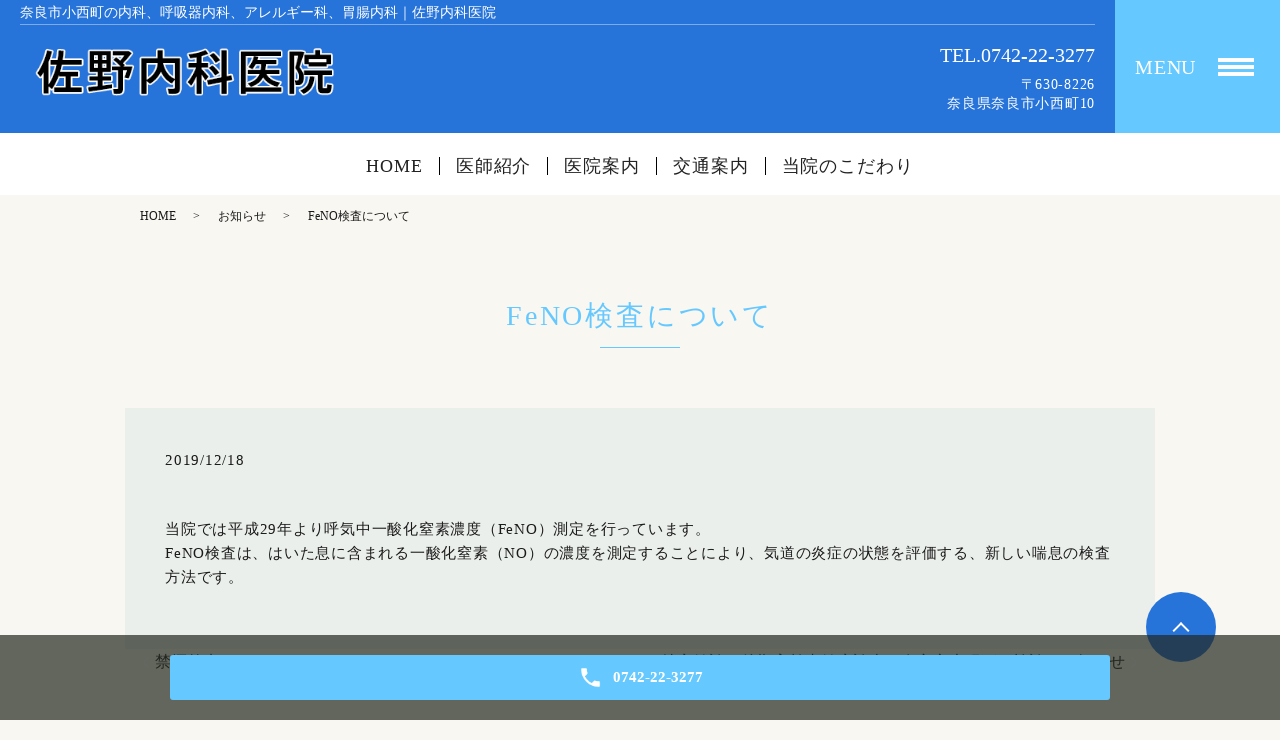

--- FILE ---
content_type: text/html; charset=UTF-8
request_url: https://www.sanonaika.com/news/58
body_size: 3538
content:
  <!DOCTYPE HTML>
<html lang="ja" prefix="og: http://ogp.me/ns#">
<head>
  <meta charset="utf-8">
  <meta http-equiv="X-UA-Compatible" content="IE=edge,chrome=1">
  <meta name="viewport" content="width=device-width, initial-scale=1">

  <title>FeNO検査について</title>
  
<!-- All in One SEO Pack 2.11 by Michael Torbert of Semper Fi Web Designob_start_detected [-1,-1] -->
<meta name="description"  content="当院では平成29年より呼気中一酸化窒素濃度（FeNO）測定を行っています。FeNO検査は、はいた息に含まれる一酸化窒素（NO）の濃度を測定することにより、気道の炎症の状態を評価する、新しい喘息の検査方法です。" />

<link rel="canonical" href="https://www.sanonaika.com/news/58" />
<meta property="og:title" content="FeNO検査について" />
<meta property="og:type" content="article" />
<meta property="og:url" content="https://www.sanonaika.com/news/58" />
<meta property="og:image" content="https://www.sanonaika.com/wp-content/uploads/logo_ogp.jpg" />
<meta property="og:description" content="当院では平成29年より呼気中一酸化窒素濃度（FeNO）測定を行っています。FeNO検査は、はいた息に含まれる一酸化窒素（NO）の濃度を測定することにより、気道の炎症の状態を評価する、新しい喘息の検査方法です。" />
<meta property="article:published_time" content="2019-12-18T05:18:08Z" />
<meta property="article:modified_time" content="2019-12-25T08:38:18Z" />
<meta name="twitter:card" content="summary" />
<meta name="twitter:title" content="FeNO検査について" />
<meta name="twitter:description" content="当院では平成29年より呼気中一酸化窒素濃度（FeNO）測定を行っています。FeNO検査は、はいた息に含まれる一酸化窒素（NO）の濃度を測定することにより、気道の炎症の状態を評価する、新しい喘息の検査方法です。" />
<meta name="twitter:image" content="https://www.sanonaika.com/wp-content/uploads/logo_ogp.jpg" />
<meta itemprop="image" content="https://www.sanonaika.com/wp-content/uploads/logo_ogp.jpg" />
<!-- /all in one seo pack -->
<link rel='dns-prefetch' href='//s.w.org' />
<link rel="alternate" type="application/rss+xml" title="佐野内科医院 &raquo; FeNO検査について のコメントのフィード" href="https://www.sanonaika.com/news/58/feed" />
<link rel='stylesheet' id='contact-form-7-css'  href='https://www.sanonaika.com/wp-content/plugins/contact-form-7/includes/css/styles.css?ver=5.1.4' type='text/css' media='all' />
<script type='text/javascript' src='https://www.sanonaika.com/wp-content/themes/wp-kokyukan-new/assets/js/vendor/jquery.min.js?ver=5.2.21'></script>
<link rel='prev' title='禁煙外来について' href='https://www.sanonaika.com/news/57' />
<link rel='next' title='特定健診、後期高齢者健康診査、奈良市大腸がん検診のお知らせ' href='https://www.sanonaika.com/news/60' />
<link rel='shortlink' href='https://www.sanonaika.com/?p=58' />
<style>.gallery .gallery-item img { width: auto; height: auto; }</style>	<link rel="stylesheet" href="https://www.sanonaika.com/wp-content/themes/wp-kokyukan-new/assets/css/main.css?1768890445">
	<link rel="stylesheet" href="https://www.sanonaika.com/wp-content/themes/wp-kokyukan-new/assets/css/head_text.css?1768890445">
	<link rel="stylesheet" href="https://www.sanonaika.com/wp-content/themes/wp-kokyukan-new/assets/css/image_frame.css?1768890445">
	<link rel="stylesheet" href="https://www.sanonaika.com/wp-content/themes/wp-kokyukan-new/assets/css/mod_layout.css?1768890445">
	<link rel="stylesheet" href="https://www.sanonaika.com/wp-content/themes/wp-kokyukan-new/assets/css/add_style.css?1768890445">
  <script src="https://www.sanonaika.com/wp-content/themes/wp-kokyukan-new/assets/js/vendor/respond.min.js"></script>
  <script type="application/ld+json">
  {
    "@context": "http://schema.org",
    "@type": "BreadcrumbList",
    "itemListElement":
    [
      {
      "@type": "ListItem",
      "position": 1,
      "item":
      {
        "@id": "https://www.sanonaika.com/",
        "name": "佐野内科医院"
      }
    },
{
      "@type": "ListItem",
      "position": 2,
      "item":
      {
        "@id": "https://www.sanonaika.com/category/news/",
        "name": "お知らせ"
      }
    },
{
      "@type": "ListItem",
      "position": 3,
      "item":
      {
        "@id": "https://www.sanonaika.com/news/58/",
        "name": "FeNO検査について"
      }
    }    ]
  }
  </script>


  <script type="application/ld+json">
  {
    "@context": "http://schema.org/",
    "@type": "LocalBusiness",
    "name": "",
    "address": "",
    "telephone": "",
    "faxNumber": "",
    "url": "https://www.sanonaika.com",
    "email": "",
    "image": "https://www.sanonaika.com/wp-content/uploads/logo_ogp.jpg",
    "logo": "https://www.sanonaika.com/wp-content/uploads/logo_org.png"
  }
  </script>
	<meta name="google-site-verification" content="jHspMJu6dEh84enJEolk6sSPAkzOrc4aWB-ne-hYjmQ" />
</head>
<body class="scrollTop under_">
  <header class="header"><!-- ロゴが縦長や正方の場合、クラスに header__vertical を追加する -->
    <div class="header__wrap">
      <div class="header__main">
        <h1 class="header__copy title">奈良市小西町の内科、呼吸器内科、アレルギー科、胃腸内科｜佐野内科医院</h1>
        <div class="header__head">
          <div class="header__logo">
            <!-- ロゴ縦 -->
            <!-- <a href="/"><img src="http://placehold.jp/100x100.png" alt="佐野内科医院"><span>EMPOWERクリニック</span></a> -->
            <!-- ロゴ横 -->
            <a href="/"><img src="/wp-content/uploads/logo.png" alt="佐野内科医院"></a>
          </div>
        </div>

        <div class="header__info">
          <div class="header__tel">
            <div class="tel_number">
              <a href="tel:0742-22-3277" class="number">TEL.0742-22-3277</a>
            </div>
            <p>〒630-8226<br>奈良県奈良市小西町10</p>
          </div>
        </div>
      </div>
      <p class="header__btn">
        <span>MENU</span>
      </p>
    </div>

    <div class="header__nav">
      <nav class="top-anchor"><ul id="menu-%e3%82%b0%e3%83%ad%e3%83%8a%e3%83%93%e3%83%a1%e3%82%a4%e3%83%b3" class=""><li><a href="https://www.sanonaika.com/">HOME</a></li>
<li><a href="https://www.sanonaika.com/doctor">医師紹介</a></li>
<li><a href="https://www.sanonaika.com/clinic">医院案内</a></li>
<li><a href="https://www.sanonaika.com/access">交通案内</a></li>
<li><a href="https://www.sanonaika.com/commitment">当院のこだわり</a></li>
</ul></nav>    </div>

  </header>
  <nav class="nav" aria-label="メインメニュー">
    <div class="nav__bg"></div>

    <div class="nav__wrap">
      <button type="button" class="nav__btn"></button>

      <nav class="nav__items"><ul><li><a href="https://www.sanonaika.com/">HOME</a></li>
<li><a href="https://www.sanonaika.com/doctor">医師紹介</a></li>
<li><a href="https://www.sanonaika.com/clinic">医院案内</a></li>
<li><a href="https://www.sanonaika.com/access">交通案内</a></li>
<li><a href="https://www.sanonaika.com/commitment">当院のこだわり</a></li>
<li><a href="https://www.sanonaika.com/apnea">睡眠時無呼吸症候群</a></li>
<li><a href="https://www.sanonaika.com/pneumococcal-vaccine">肺炎球菌ワクチン</a></li>
<li><a href="https://www.sanonaika.com/smoking-cessation-treatment">禁煙治療</a></li>
<li><a href="https://www.sanonaika.com/bronchial-asthma">気管支喘息</a></li>
<li><a href="https://www.sanonaika.com/immunotherapy">アレルギー性鼻炎</a></li>
<li><a href="https://www.sanonaika.com/various-inspections">各種検査</a></li>
<li><a href="https://www.sanonaika.com/category/news">お知らせ</a></li>
</ul></nav>
    </div>
  </nav>

  <main>
    
    <div class="bread_wrap">
      <div class="container gutters">
        <div class="row bread">
              <ul class="col span_12">
              <li><a href="https://www.sanonaika.com">HOME</a></li>
                      <li><a href="https://www.sanonaika.com/category/news">お知らせ</a></li>
                      <li>FeNO検査について</li>
                  </ul>
          </div>
      </div>
    </div>
    <section>
            <div class="gutters container newsPage">
      
        <div class="row">
          <div class="col span_12 column_main">
            <div id="pagetitle" class="wow heading-2" style="">
            FeNO検査について                      </div>
                  <article class="row article_detail">
      <div class="article_date">
        <p>2019/12/18</p>
      </div>
      <div class="row">
        <div class="col span_12">
          <p><span class="fsize_l">当院では平成29年より呼気中一酸化窒素濃度（FeNO）測定を行っています。<br /></span><span class="fsize_l">FeNO検査は、はいた息に含まれる一酸化窒素（NO）の濃度を測定することにより、気道の炎症の状態を評価する、新しい喘息の検査方法です。</span></p>        </div>
      </div>

          </article>

    <div class='epress_pager'>
      <div class="epress_pager_prev">
        <a href="https://www.sanonaika.com/news/57" rel="prev">禁煙外来について</a>      </div>
      <div class="epress_pager_next">
        <a href="https://www.sanonaika.com/news/60" rel="next">特定健診、後期高齢者健康診査、奈良市大腸がん検診のお知らせ</a>      </div>
    </div>
                </div>
        </div>
      </div>
    </section>

  </main>
﻿<div id="reservation_area2">
  <div class="reservation_btn">
    <!-- <p><a href="#modal01" class="modalOpen">Open</a></p> -->
    <ul>
      <!-- <li class="web_reserve_btn"><a href="http" target="_blank"><span>ネット受付<span class="pc-word">はこちら</span></span></a></li> -->
      <li class="mobile_tel_btn"><a href="tel:0742-22-3277"><span class="pc-word tel-number">0742-22-3277</span></a></li>
    </ul>
  </div>
</div>
<footer class="footer">
  <div class="footer__item">
    <div class="footer-info_wrapper">
      <div class="footer-info">
        <div class="footer-info__head"><a href="<%= path.template %>"><img src="/wp-content/uploads/logo.png" alt="佐野内科医院"></a></div>
        <div class="footer-info__data">
          <p class="footer-info__address">〒630-8226<br>奈良県奈良市小西町10</p>
          <p class="footer-info__tel"><a href="tel:0742-22-3277" class="number">TEL.0742-22-3277</a></p>
        </div>
      </div>
    </div>

    <nav class="footer__links pc-only"><ul><li><a href="https://www.sanonaika.com/">HOME</a></li>
<li><a href="https://www.sanonaika.com/doctor">医師紹介</a></li>
<li><a href="https://www.sanonaika.com/clinic">医院案内</a></li>
<li><a href="https://www.sanonaika.com/access">交通案内</a></li>
<li><a href="https://www.sanonaika.com/commitment">当院のこだわり</a></li>
<li><a href="https://www.sanonaika.com/apnea">睡眠時無呼吸症候群</a></li>
<li><a href="https://www.sanonaika.com/pneumococcal-vaccine">肺炎球菌ワクチン</a></li>
<li><a href="https://www.sanonaika.com/smoking-cessation-treatment">禁煙治療</a></li>
<li><a href="https://www.sanonaika.com/bronchial-asthma">気管支喘息</a></li>
<li><a href="https://www.sanonaika.com/immunotherapy">アレルギー性鼻炎</a></li>
<li><a href="https://www.sanonaika.com/various-inspections">各種検査</a></li>
<li><a href="https://www.sanonaika.com/category/news">お知らせ</a></li>
</ul></nav>
  </div>



  <p class="footer__copy">Copyright &copy; 佐野内科医院<br class="sp-only">&nbsp; All Rights Reserved.</p>
  <p class="pagetop"><a href="#top"></a></p>
</footer>

<script src="https://www.sanonaika.com/wp-content/themes/wp-kokyukan-new/assets/js/vendor/bundle.js"></script>
<script src="https://www.sanonaika.com/wp-content/themes/wp-kokyukan-new/assets/js/main.js?"></script>

<!-- twitter -->
<script>!function(d,s,id){var js,fjs=d.getElementsByTagName(s)[0],p=/^http:/.test(d.location)?'http':'https';if(!d.getElementById(id)){js=d.createElement(s);js.id=id;js.src=p+'://platform.twitter.com/widgets.js';fjs.parentNode.insertBefore(js,fjs);}}(document, 'script', 'twitter-wjs');</script>

<script src="https://d.line-scdn.net/r/web/social-plugin/js/thirdparty/loader.min.js" async="async" defer="defer"></script>

<script type='text/javascript'>
/* <![CDATA[ */
var wpcf7 = {"apiSettings":{"root":"https:\/\/www.sanonaika.com\/wp-json\/contact-form-7\/v1","namespace":"contact-form-7\/v1"}};
/* ]]> */
</script>
<script type='text/javascript' src='https://www.sanonaika.com/wp-content/plugins/contact-form-7/includes/js/scripts.js?ver=5.1.4'></script>
</body>
</html>


--- FILE ---
content_type: text/css
request_url: https://www.sanonaika.com/wp-content/themes/wp-kokyukan-new/assets/css/add_style.css?1768890445
body_size: 558
content:
@charset "UTF-8";
.newsPage {
  padding-bottom: 45px;
}

#reservation_area2 ul li.web_reserve_btn a {
  pointer-events: auto;
}

/*
@media (max-width: 480px) {
  #reservation_area2 ul li.mobile_tel_btn a::after {
    content: "XX-XXXX-XXXX";
  }
}
*/
/*診療カレンダー XO Event Calendar*/
.xo-event-calendar {
  font-size: 1.2em;
  /*ここのサイズ変えればセルの高さも変わる*/
}

.xo-event-calendar table.xo-month .month-dayname td div {
  text-align: center;
  line-height: 2.5em;
}

.xo-event-calendar table.xo-month .month-dayname td div.today {
  /*本日*/
  text-decoration: underline;
  /*background-color: #f9fdb1;*/
}

.container.wp100 {
  max-width: 95%;
}

@media (min-width: 768px) {
  .xo-month-wrap {
    width: 50%;
    float: left;
    padding: 0 2%;
  }
  .holiday-title span {
    margin-left: 2em !important;
  }
  .xo-months:after {
    content: ".";
    display: block;
    clear: both;
    height: 0;
    visibility: hidden;
  }
}

.calendar {
  padding: 50px 0;
}

/*診療カレンダー XO Event Calendar end*/
/* --- top news ---- */
.top-notice__item.top-notice__item_fullview {
  flex-wrap: wrap;
}

.top-notice__item.top-notice__item_fullview .top-notice__head,
.top-notice__item.top-notice__item_fullview .mod_top-notice__content {
  width: 100%;
}

.top-notice__item.top-notice__item_fullview time {
  margin-right: 1em;
}

.top-medical__item--5 .bg_d {
  background-image: url(/wp-content/uploads/medical-guide5.png);
}

@media (min-width: 768px) {
  .mv__item .mv__images__item p {
    font-size: 2.5rem;
  }
}

/*# sourceMappingURL=add_style.css.map */
